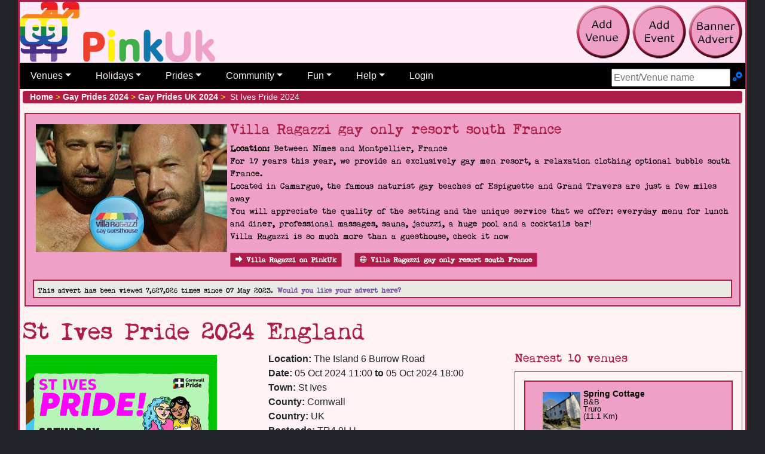

--- FILE ---
content_type: text/html; charset=utf-8
request_url: https://pinkuk.com/events/europe/uk/cornwall/st-ives/st-ives-pride-2024
body_size: 16399
content:

<!DOCTYPE html>
<html lang="en-gb">
<head>
    <meta charset="utf-8">
    <meta name="viewport" content="width=device-width, initial-scale=1">
    <link href="/includes/css/pinkuk.min.css" rel="stylesheet" media="all">
    
    <link rel="shortcut icon" href="/favicon.ico">
    
    <link rel="apple-touch-icon" href="/apple-touch-icon-57x57-precomposed.png">
    <link rel="apple-touch-icon" sizes="72x72" href="/apple-touch-icon-72x72-precomposed.png">
    <link rel="apple-touch-icon" sizes="114x114" href="/apple-touch-icon-114x114-precomposed.png">
    <script src="//code.jquery.com/jquery-3.6.0.min.js"></script>
    <title>St Ives Pride 2024 (England)</title>

    <meta name="twitter:card" content="summary" />
    <meta name="twitter:site" content="@PinkUklistings" />
    <meta name="twitter:creator" content="@PinkUklistings" />
    <meta property="og:url" content="https://pinkuk.com/events/europe/uk/cornwall/st-ives/st-ives-pride-2024">
    <meta property="og:title" content="St Ives Pride 2024 England">
    <meta property="og:description" content="St Ives Pride 2024 St Ives Pride takes place on Saturday the 5th October 2024.  Our one-day pride events across Cornwall [...]">
    <meta property="og:image" content="https://pinkuk.com/images/events/uk-st-ives-pride-2024.jpg">
    <link rel="canonical" href="https://pinkuk.com/events/europe/uk/cornwall/st-ives/st-ives-pride-2024">
    <meta name="description" content="St Ives Pride 2024 St Ives Pride takes place on Saturday the 5th October 2024.  Our one-day pride events across Cornwall [...]">
</head>
<body>
<div id="container_all">
    <div id="topBar">
        <a href="/"><img src="/img/pinkuk_rainbow.png" alt="PinkUk home page" style="margin-bottom:3px;" class="float-left"></a>
        <div class="float-right nonprintable d-none d-lg-block" style="padding:5px">
            
            <a href="/contact/add-listing/"><img class="tool-tip" src="/img/add-venue.png" title="add venue to PinkUk" alt="add gay venue to PinkUk"></a>
            <a href="/contact/add-event/"><img class="tool-tip" src="/img/add-event.png" title="add pride or gay event to PinkUk" alt="add gay pride/event to PinkUk"></a>
            <a href="/contact/banner-advert/"><img class="tool-tip" src="/img/add-banner.png" title="create and publish a banner advert" alt="create and publish a banner advert"></a>
        </div>
        <div class="clearfix">&nbsp;</div>
        <nav class="navbar navbar-expand-lg navbar-dark d-print-none"><button class="navbar-toggler" type="button" data-toggle="collapse" title="Main nav" data-target="#main_nav"><span class="navbar-toggler-icon"></span></button><form id="menuSearch-mobileFrom" action="/search/" class="navbar-form d-block d-lg-none" method="post"><label class="sr-only" for="tb_mobileSearch">Search site</label><input type="text" id="tb_mobileSearch" name="tb_mobileSearch" class="ui-autocomplete-input" autocomplete="off" placeholder="Event/Venue name" /></form><div class="collapse navbar-collapse navbar-nav" id="main_nav"><ul class="navbar-nav"><li class="nav-item dropdown"><a class="nav-link dropdown-toggle" href="#" data-toggle="dropdown">Venues</a><ul class="dropdown-menu"><li><a class="dropdown-item" href="#">By location &raquo;</a><ul class="submenu dropdown-menu"><li><a class="dropdown-item" href="/countries/europe/uk">UK</a></li><li class="dropdown-divider"></li><li><a class="dropdown-item" href="#">Africa &raquo;</a><ul class="submenu dropdown-menu"><li><a class="dropdown-item" href="/countries/africa/cabo-verde">Cabo Verde</a><li><li><a class="dropdown-item" href="/countries/africa/seychelles">Seychelles</a><li><li><a class="dropdown-item" href="/countries/africa/south-africa">South Africa</a><li><li><a class="dropdown-item" href="/countries/africa/uganda">Uganda</a><li></ul></li><li><a class="dropdown-item" href="#">Asia &raquo;</a><ul class="submenu dropdown-menu"><li><a class="dropdown-item" href="/countries/asia/cambodia">Cambodia</a><li><li><a class="dropdown-item" href="/countries/asia/hong-kong">Hong Kong</a><li><li><a class="dropdown-item" href="/countries/asia/india">India</a><li><li><a class="dropdown-item" href="/countries/asia/indonesia">Indonesia</a><li><li><a class="dropdown-item" href="/countries/asia/israel">Israel</a><li><li><a class="dropdown-item" href="/countries/asia/japan">Japan</a><li><li><a class="dropdown-item" href="/countries/asia/malaysia">Malaysia</a><li><li><a class="dropdown-item" href="/countries/asia/nepal">Nepal</a><li><li><a class="dropdown-item" href="/countries/asia/philippines">Philippines</a><li><li><a class="dropdown-item" href="/countries/asia/singapore">Singapore</a><li><li><a class="dropdown-item" href="/countries/asia/south-korea">South Korea</a><li><li><a class="dropdown-item" href="/countries/asia/sri-lanka">Sri Lanka</a><li><li><a class="dropdown-item" href="/countries/asia/taiwan">Taiwan</a><li><li><a class="dropdown-item" href="/countries/asia/thailand">Thailand</a><li><li><a class="dropdown-item" href="/countries/asia/turkey">Turkey</a><li><li><a class="dropdown-item" href="/countries/asia/vietnam">Vietnam</a><li></ul></li><li><a class="dropdown-item" href="#">Australia &raquo;</a><ul class="submenu dropdown-menu"><li><a class="dropdown-item" href="/countries/australia/australia">Australia</a><li><li><a class="dropdown-item" href="/countries/australia/guam">Guam</a><li><li><a class="dropdown-item" href="/countries/australia/new-zealand">New Zealand</a><li></ul></li><li><a class="dropdown-item" href="#">Europe &raquo;</a><ul class="submenu dropdown-menu"><li><a class="dropdown-item" href="/countries/europe/uk">UK</a><li><li class="dropdown-divider"></li><li><a class="dropdown-item" href="/countries/europe/austria">Austria</a><li><li><a class="dropdown-item" href="/countries/europe/belgium">Belgium</a><li><li><a class="dropdown-item" href="/countries/europe/croatia">Croatia</a><li><li><a class="dropdown-item" href="/countries/europe/cyprus">Cyprus</a><li><li><a class="dropdown-item" href="/countries/europe/czech-republic">Czech Republic</a><li><li><a class="dropdown-item" href="/countries/europe/denmark">Denmark</a><li><li><a class="dropdown-item" href="/countries/europe/estonia">Estonia</a><li><li><a class="dropdown-item" href="/countries/europe/finland">Finland</a><li><li><a class="dropdown-item" href="/countries/europe/france">France</a><li><li><a class="dropdown-item" href="/countries/europe/germany">Germany</a><li><li><a class="dropdown-item" href="/countries/europe/gibraltar">Gibraltar</a><li><li><a class="dropdown-item" href="/countries/europe/greece">Greece</a><li><li><a class="dropdown-item" href="/countries/europe/hungary">Hungary</a><li><li><a class="dropdown-item" href="/countries/europe/iceland">Iceland</a><li><li><a class="dropdown-item" href="/countries/europe/ireland">Ireland</a><li><li><a class="dropdown-item" href="/countries/europe/italy">Italy</a><li><li><a class="dropdown-item" href="/countries/europe/latvia">Latvia</a><li><li><a class="dropdown-item" href="/countries/europe/lithuania">Lithuania</a><li><li><a class="dropdown-item" href="/countries/europe/luxembourg">Luxembourg</a><li><li><a class="dropdown-item" href="/countries/europe/malta">Malta</a><li><li><a class="dropdown-item" href="/countries/europe/netherlands">Netherlands</a><li><li><a class="dropdown-item" href="/countries/europe/norway">Norway</a><li><li><a class="dropdown-item" href="/countries/europe/poland">Poland</a><li><li><a class="dropdown-item" href="/countries/europe/portugal">Portugal</a><li><li><a class="dropdown-item" href="/countries/europe/romania">Romania</a><li><li><a class="dropdown-item" href="/countries/europe/russia">Russia</a><li><li><a class="dropdown-item" href="/countries/europe/serbia">Serbia</a><li><li><a class="dropdown-item" href="/countries/europe/slovakia">Slovakia</a><li><li><a class="dropdown-item" href="/countries/europe/slovenia">Slovenia</a><li><li><a class="dropdown-item" href="/countries/europe/spain">Spain</a><li><li><a class="dropdown-item" href="/countries/europe/sweden">Sweden</a><li><li><a class="dropdown-item" href="/countries/europe/switzerland">Switzerland</a><li><li><a class="dropdown-item" href="/countries/europe/uk">UK</a><li><li><a class="dropdown-item" href="/countries/europe/ukraine">Ukraine</a><li></ul></li><li><a class="dropdown-item" href="#">North America &raquo;</a><ul class="submenu dropdown-menu"><li><a class="dropdown-item" href="/countries/north-america/bahamas">Bahamas</a><li><li><a class="dropdown-item" href="/countries/north-america/bermuda">Bermuda</a><li><li><a class="dropdown-item" href="/countries/north-america/canada">Canada</a><li><li><a class="dropdown-item" href="/countries/north-america/costa-rica">Costa Rica</a><li><li><a class="dropdown-item" href="/countries/north-america/curacao">Curacao</a><li><li><a class="dropdown-item" href="/countries/north-america/dominican-republic">Dominican Republic</a><li><li><a class="dropdown-item" href="/countries/north-america/guatemala">Guatemala</a><li><li><a class="dropdown-item" href="/countries/north-america/mexico">Mexico</a><li><li><a class="dropdown-item" href="/countries/north-america/usa">USA</a><li></ul></li><li><a class="dropdown-item" href="#">South America &raquo;</a><ul class="submenu dropdown-menu"><li><a class="dropdown-item" href="/countries/south-america/argentina">Argentina</a><li><li><a class="dropdown-item" href="/countries/south-america/brazil">Brazil</a><li><li><a class="dropdown-item" href="/countries/south-america/chile">Chile</a><li><li><a class="dropdown-item" href="/countries/south-america/colombia">Colombia</a><li><li><a class="dropdown-item" href="/countries/south-america/cuba">Cuba</a><li><li><a class="dropdown-item" href="/countries/south-america/ecuador">Ecuador</a><li><li><a class="dropdown-item" href="/countries/south-america/panama">Panama</a><li><li><a class="dropdown-item" href="/countries/south-america/peru">Peru</a><li><li><a class="dropdown-item" href="/countries/south-america/puerto-rico">Puerto Rico</a><li><li><a class="dropdown-item" href="/countries/south-america/uruguay">Uruguay</a><li></ul></li></ul></li><li><a class="dropdown-item" href="#">By category &raquo;</a><ul class="submenu dropdown-menu"><li><a class="dropdown-item" href="/pubs/europe/uk">Bars</a></li><li><a class="dropdown-item" href="#">Fun &raquo;</a><ul class="submenu dropdown-menu"><li><a class="dropdown-item" href="/cruising/europe/uk">Cruising</a></li><li><a class="dropdown-item" href="/escorts/europe/uk">Escorts</a></li><li><a class="dropdown-item" href="/massages/europe/uk">Massages</a></li><li><a class="dropdown-item" href="/saunas/europe/uk">Saunas</a></li></ul></li><li><a class="dropdown-item" href="#">Going away &raquo;</a><ul class="submenu dropdown-menu"><li><a class="dropdown-item" href="/attractions/europe/uk">Attractions</a></li><li><a class="dropdown-item" href="/beaches/europe/uk">Beaches</a></li><li><a class="dropdown-item" href="/guest-houses/europe/uk">Guest houses</a></li><li><a class="dropdown-item" href="/hostels/europe/uk">Hostels</a></li><li><a class="dropdown-item" href="/hotels/europe/uk">Hotels</a></li><li><a class="dropdown-item" href="/resorts/europe/uk">Resorts</a></li><li><a class="dropdown-item" href="/restaurants/europe/uk">Restaurants</a></li><li><a class="dropdown-item" href="/self-catering/europe/uk">Self-catering</a></li></ul></li><li><a class="dropdown-item" href="/networks-advice/europe/uk">Networks & advice</a></li><li><a class="dropdown-item" href="/clubs/europe/uk">Nightclubs</a></li><li><a class="dropdown-item" href="#">Other businesses &raquo;</a><ul class="submenu dropdown-menu"><li><a class="dropdown-item" href="/businesses/europe/uk">Businesses general</a><li><a class="dropdown-item" href="/escorts/europe/uk">Escorts</a></li><li><a class="dropdown-item" href="/massages/europe/uk">Massages</a></li><li><a class="dropdown-item" href="/restaurants/europe/uk">Restaurants</a></li><li><a class="dropdown-item" href="/shops/europe/uk">Shops</a></li></ul></li><li><a class="dropdown-item" href="/restaurants/europe/uk">Restaurants</a></li></ul></li><li class="dropdown-divider"></li><li><a class="dropdown-item" href="/search/">Search</a></li><li class="dropdown-divider"></li><li><a class="dropdown-item" href="/contact/add-listing/">Add your venue</a></li></ul> <li class="nav-item dropdown"> <a class="nav-link dropdown-toggle" href="#" data-toggle="dropdown">Holidays</a><ul class="dropdown-menu"><li><a class="dropdown-item" href="/attractions/europe/uk">Attractions</a></li><li><a class="dropdown-item" href="/beaches/europe/uk">Beaches</a></li><li><a class="dropdown-item" href="/guest-houses/europe/uk">Guest houses</a></li><li><a class="dropdown-item" href="/hostels/europe/uk">Hostels</a></li><li><a class="dropdown-item" href="/hotels/europe/uk">Hotels</a></li><li><a class="dropdown-item" href="/resorts/europe/uk">Resorts</a></li><li><a class="dropdown-item" href="/restaurants/europe/uk">Restaurants</a></li><li><a class="dropdown-item" href="/self-catering/europe/uk">Self-catering</a></li><li class="dropdown-divider"></li><li><a class="dropdown-item" href="/search/?c=h">Search venues</a></li><li class="dropdown-divider"></li><li><a class="dropdown-item" href="/contact/add-listing/">Add your venue</a></li></ul></li><li class="nav-item dropdown"><a class="nav-link dropdown-toggle" href="#" data-toggle="dropdown">Prides</a><ul class="dropdown-menu"><li><a class="dropdown-item" href="/events/gay-pride-2026/europe/uk">Prides by country</a></li><li><a class="dropdown-item" href="/events/future-prides.aspx">Future Prides</a></li><li><a class="dropdown-item" href="/stayingin/gay-flags/">Pride Flags</a></li><li class="dropdown-divider"></li><li><a class="dropdown-item" href="/search/">Search prides</a></li><li class="dropdown-divider"></li><li><a class="dropdown-item" href="/contact/add-event/">Add your event</a></li></ul></li><li class="nav-item dropdown"><a class="nav-link dropdown-toggle" href="#" data-toggle="dropdown">Community</a><ul class="dropdown-menu"><li><a class="dropdown-item" href="/news/">Newsletters</a></li><li><a class="dropdown-item" href="/news/features/">Features & views</a></li><li><a class="dropdown-item" href="/networks-advice/europe/uk">Networks & advice</a></li><li><a class="dropdown-item" href="#">Specialist groups &raquo;</a><ul class="submenu dropdown-menu"><li><a class="dropdown-item" href="/stayingin/bears/">Bears</a></li><li><a class="dropdown-item" href="/stayingin/lesbian/">Lesbians</a></li><li><a class="dropdown-item" href="/stayingin/trans/">Trans</a></li></ul></li><li><a class="dropdown-item" href="#">Handy LGBTQ+ facts &raquo;</a><ul class="submenu dropdown-menu"><li><a class="dropdown-item" href="/stayingin/countries-illegal-to-be-gay/">Country rights</a></li><li><a class="dropdown-item" href="/stayingin/hanky-codes/">Hanky codes</a></li><li><a class="dropdown-item" href="/stayingin/gay-flags/">LGBTQ flags</a></li><li><a class="dropdown-item" href="/stayingin/slang/">Slang dictionary</a></li><li><a class="dropdown-item" href="/stayingin/gay-history/">UK gay & lesbian history</a></li></ul><li><a class="dropdown-item" href="#">Shopping &raquo;</a><ul class="submenu dropdown-menu"><li><a class="dropdown-item" href="/shop/">Shopping</a></li><li><a class="dropdown-item" href="/shop/product-of-the-month/">Product of Month</a></li><li class="dropdown-divider"></li><li><a class="dropdown-item" href="https://affiliates.esmale.com/idevaffiliate.php?id=324" target="_blank">Adult toys & kink</a></li><li><a class="dropdown-item" href="https://affiliates.esmale.com/idevaffiliate.php?id=324_12_1_184" target="_blank">Shop poppers</a></li></ul></li><li><a class="dropdown-item" href="/stayingin/links/">Community links</a></li></ul><li class="nav-item dropdown"><a class="nav-link dropdown-toggle" data-toggle="dropdown" href="#">Fun</a><ul class="dropdown-menu"><li><a class="dropdown-item" href="/cruising/europe/uk">Cruising</a></li><li><a class="dropdown-item" href="/escorts/europe/uk">Escorts</a></li><li><a class="dropdown-item" href="/massages/europe/uk">Massages</a></li><li><a class="dropdown-item" href="/saunas/europe/uk">Saunas</a></li><li class="dropdown-divider"></li><li><a class="dropdown-item" href="/stayingin/films/">Films</a></li></ul></li><li class="nav-item dropdown"><a class="nav-link dropdown-toggle" data-toggle="dropdown" href="#">Help</a><ul class="dropdown-menu"><li><a class="dropdown-item" href="/contact/banner-advert/">Add banner advert</a></li><li><a class="dropdown-item" href="/contact/add-event/">Add event</a></li><li><a class="dropdown-item" href="/contact/add-listing/">Add venue</a></li><li><a class="dropdown-item" href="/contact/advertise/">Advertise</a></li><li><a class="dropdown-item" href="/help/terms/">Terms and Conditions</a></li><li class="dropdown-divider"></li><li><a class="dropdown-item" href="/contact/">Contact us</a></li><li><a class="dropdown-item" href="/help/donation/">Donate</a></li><li><a class="dropdown-item" href="/help/">Help</a></li><li><a class="dropdown-item" href="/contact/testimonials/">Testimonials</a></li></ul></li><li class="nav-item"><a class="nav-link" href="#modalLogin" data-toggle="modal">Login</a></li><li class="nav-item"><form id="menuSearch-desktopFrom" action="/search/" class="form-inline navbar-form d-none d-lg-block dropdown-menu-right" style="position:absolute;padding-right:5px;padding-top:10px;" method="post"><label class="sr-only" for="tb_desktopSearch">Search Site</label><input type="text" id="tb_desktopSearch" name="tb_desktopSearch" class="ui-autocomplete-input" autocomplete="off" placeholder="Event/Venue name" />&nbsp;<a href="/search/" title="Advance search"><span class="icon icon-cogs"> </span></a></form></li></ul></div></nav>
    </div>
    <div id="mainBody" class="">
        
            <div itemscope itemtype="http://schema.org/WebPage">
        
        <div class="breadcrumb">
            <a href="/"><strong>Home</strong></a>&nbsp;<span style="color:#fff200;">></span>&nbsp;<a href="/events/gay-pride-2024"><strong>Gay Prides 2024</strong></a>&nbsp;<span style="color:#fff200;">></span>&nbsp;
<a href="/events/gay-pride-2024/europe/uk"><strong>Gay Prides UK 2024</strong></a>&nbsp;<span style="color:#fff200;">></span>&nbsp;
St Ives Pride 2024

        </div> 
        
            <div class="row venue-paid" data-nosnippe data-cat="venue-paid" data-id="116" aria-hidden="true"><div class="event-details" tabindex="-1"><a target="_blank" href="https://www.villaragazzi.com/en/?utm_source=pinkuk" class="linkclick"><img class="float-left newsImage" width="320" height="214" src="/events/img/villaragazzigayonlyresortsouthfrance_betweenn-mesandmontpellier.jpg.jpeg" alt="Villa Ragazzi gay only resort south France"/></a><div class="h4">Villa Ragazzi gay only resort south France</div><strong>Location:</strong> Between Nîmes and Montpellier, France<br /><p>For 17 years this year, we provide an exclusively gay men resort, a relaxation clothing optional bubble south France. <br />Located in Camargue, the famous naturist gay beaches of Espiguette and Grand Travers are just a few miles away<br />You will appreciate the quality of the setting and  the unique service that we offer: everyday menu for lunch and diner, professional massages, sauna, jacuzzi, a huge pool and a cocktails bar! <br />Villa Ragazzi is so much more than a guesthouse, check it now</p><a class="btn btn-primary btn-xs" href="/countries/europe/france/occitanie/uchaud/villa-ragazzi"><span class="icon-arrow-right"> </span>Villa Ragazzi on PinkUk</a>&nbsp;&nbsp;&nbsp;<div class="clearfix d-block d-sm-none">&nbsp;</div><a class="btn btn-primary btn-xs linkclick" title="go to their website" href="https://www.villaragazzi.com/en/?utm_source=pinkuk" target="_blank"><span class="icon-globe"> </span>Villa Ragazzi gay only resort south France</a><div class="d-none d-sm-block"><div class="clearfix">&nbsp;</div><div class="advewrtiseWithUs highlight_box"><strong><small>This advert has been viewed 7,627,026 times since 07 May 2023.</small> <a href="/contact/banner-advert/">Would you like your advert here?</a></strong></div></div></div></div>
                <h1>St Ives Pride 2024 England</h1>
            
        


    <div class="row">
        <div class="col-12 col-md-5 col-lg-4">
            <img width="320" height="214" src="/images/events/uk-st-ives-pride-2024.jpg" alt="St Ives Pride 2024" />
        </div>
        <div class="col-12 col-md-5 col-lg-4" data-id="19760" data-cat="event">
            
            <strong>Location:</strong> The Island 6 Burrow Road
            <br /><strong>Date:</strong> 05 Oct 2024 11:00 <strong>to</strong> 05 Oct 2024 18:00<br /><strong>Town:</strong> St Ives<br /><strong>County:</strong> Cornwall<br /><strong>Country:</strong> UK<br />
                <strong>Postcode:</strong> TR4 9LH
                <br /><strong>Views:</strong> 2,302
            <br /><strong>Reviews:</strong> <span>0</span>&nbsp;<img class="vbtm" src="/img/icons/star0.png" alt="0 Star Rating: Recommended" />
            <p><strong>Updated:</strong> 27 Jul 2024</p>
            <a class="btn btn-primary btn-xs weblinkclick" title="go to their website" href="https://cornwallpride.org/celebrate-pride/st-ives-pride?utm_source=pinkuk" target="_blank"><span class="icon-globe"> </span>St Ives Pride 2024&#39;s website</a>
            <div class="clear">&nbsp;</div>
        </div>
        <div class="col-6 col-md-6 col-lg-4 nonprintable d-none d-sm-block">
            <h2 class="h5">Nearest 10 venues</h2>
<div class="tab-content venues-nearest data-nosnippet">
<div class="venues-nearest-venue venue-paid">
<a href="/countries/europe/uk/cornwall/truro/spring-cottage">Spring Cottage
<img class="float-left" src="/venues/images/cornwallspringcottage_d.jpg" title="spring cottage truro" alt="pic of spring cottage truro" /></a>
<p class="small">B&amp;B
<br />Truro
<br />(11.1 Km)
</p>
<div class="clear">&nbsp;</div>
<div class="clear">&nbsp;</div>
</div>
<div class="venues-nearest-venue">
<a href="/countries/europe/uk/cornwall/st-austell/ivy-house-cornwall-b-b">Ivy House [...]
<img class="float-left" src="/venues/images/cornwallivyhousecornwallbb_d.jpeg" title="ivy house cornwall b&amp;b st austell" alt="pic of ivy house cornwall b&amp;b st austell" /></a>
<p class="small">B&amp;B
<br />St Austell
<br />(23.2 Km)
</p>
<div class="clear">&nbsp;</div>
<div class="clear">&nbsp;</div>
</div>
<div class="venues-nearest-venue">
<a href="/countries/europe/uk/cornwall/st-agnes/planted-self-contained-studio">Planted self [...]
<img class="float-left" src="/venues/images/cornwallplantedselfcontainedstudio_d.jpg" title="planted self contained studio st agnes" alt="pic of planted self contained studio st agnes" /></a>
<p class="small">hotel
<br />St Agnes
<br />(6.3 Km)
</p>
<div class="clear">&nbsp;</div>
<div class="clear">&nbsp;</div>
</div>
<div class="venues-nearest-venue">
<a href="/countries/europe/uk/cornwall/porthtowen/the-unicorn">The Unicorn
<img class="float-left" src="/venues/images/cornwalltheunicorn_d.jpg" title="the unicorn porthtowen" alt="pic of the unicorn porthtowen" /></a>
<p class="small">Bar eat
<br />Porthtowen
<br />(9.8 Km)
</p>
<div class="clear">&nbsp;</div>
<div class="clear">&nbsp;</div>
</div>
<div class="venues-nearest-venue">
<a href="/countries/europe/uk/cornwall/newquay/longbeach-hotel">Longbeach Hotel
<img class="float-left" src="/venues/images/cornwalllongbeachhotel_d.jpg" title="longbeach hotel newquay" alt="pic of longbeach hotel newquay" /></a>
<p class="small">B&amp;B
<br />Newquay
<br />(10.3 Km)
</p>
<div class="clear">&nbsp;</div>
<div class="clear">&nbsp;</div>
</div>
<div class="venues-nearest-venue">
<a href="/countries/europe/uk/cornwall/newquay/st-bernards">St Bernards
<img class="float-left" src="/venues/images/cornwallstbernards_d.jpg" title="st bernards newquay" alt="pic of st bernards newquay" /></a>
<p class="small">B&amp;B
<br />Newquay
<br />(10.5 Km)
</p>
<div class="clear">&nbsp;</div>
<div class="clear">&nbsp;</div>
</div>
<div class="venues-nearest-venue">
<a href="/countries/europe/uk/cornwall/truro/the-home-barn-at-cornish-barn">The Home Barn at [...]
<img class="float-left" src="/venues/images/cornwallthehomebarnatcornishbarn_d.jpg" title="the home barn at cornish barn truro" alt="pic of the home barn at cornish barn truro" /></a>
<p class="small">Self Catering
<br />Truro
<br />(11.0 Km)
</p>
<div class="clear">&nbsp;</div>
<div class="clear">&nbsp;</div>
</div>
<div class="venues-nearest-venue">
<a href="/countries/europe/uk/cornwall/newquay/the-three-tees-hotel">The Three Tees [...]
<img class="float-left" src="/venues/images/cornwallthethreeteeshotel_d.jpg" title="the three tees hotel newquay" alt="pic of the three tees hotel newquay" /></a>
<p class="small">hotel
<br />Newquay
<br />(11.4 Km)
</p>
<div class="clear">&nbsp;</div>
<div class="clear">&nbsp;</div>
</div>
<div class="venues-nearest-venue">
<a href="/countries/europe/uk/cornwall/newquay/pensalda-guest-house">Pensalda Guest [...]
<img class="float-left" src="/venues/images/cornwallpensaldaguesthouse_d.jpg" title="pensalda guest house newquay" alt="pic of pensalda guest house newquay" /></a>
<p class="small">B&amp;B
<br />Newquay
<br />(11.4 Km)
</p>
<div class="clear">&nbsp;</div>
<div class="clear">&nbsp;</div>
</div>
<div class="venues-nearest-venue">
<a href="/countries/europe/uk/cornwall/redruth/guys-male-massage">Guys Male Massage
<img class="float-left" src="/venues/images/cornwallguysmalemassage_d.jpeg" title="guys male massage redruth" alt="pic of guys male massage redruth" /></a>
<p class="small">Massage
<br />Redruth
<br />(12.5 Km)
</p>
<div class="clear">&nbsp;</div>
<div class="clear">&nbsp;</div>
</div>
<div class="venues-nearest-venue">
<a href="/countries/europe/uk/cornwall/newquay/newquay-valley-holidays">Newquay Valley [...]
<img class="float-left" src="/venues/images/cornwallnewquayvalleyholidays_d.jpg" title="newquay valley holidays newquay" alt="pic of newquay valley holidays newquay" /></a>
<p class="small">Self Catering
<br />Newquay
<br />(13.2 Km)
</p>
<div class="clear">&nbsp;</div>
<div class="clear">&nbsp;</div>
</div>
<div class="venues-nearest-venue">
<a href="/countries/europe/uk/cornwall/redruth/body-to-body-male-massage">Body to Body Male [...]
<img class="float-left" src="/venues/images/cornwallbodytobodymalemassage_d.jpeg" title="body to body male massage redruth" alt="pic of body to body male massage redruth" /></a>
<p class="small">Massage
<br />Redruth
<br />(14.6 Km)
</p>
<div class="clear">&nbsp;</div>
<div class="clear">&nbsp;</div>
</div>
<div class="venues-nearest-venue">
<a href="/countries/europe/uk/cornwall/redruth/gay-venue-cornwall">Gay Venue [...]
<img class="float-left" src="/venues/images/cornwallgayvenuecornwall_d.jpeg" title="gay venue cornwall redruth" alt="pic of gay venue cornwall redruth" /></a>
<p class="small">sauna
<br />Redruth
<br />(14.6 Km)
</p>
<div class="clear">&nbsp;</div>
<div class="clear">&nbsp;</div>
</div>
<div class="venues-nearest-venue">
<a href="/countries/europe/uk/cornwall/mawgan-porth/the-scarlet-hotel">The Scarlet Hotel
<img class="float-left" src="/venues/images/cornwallthescarlethotel_d.jpg" title="the scarlet hotel mawgan porth" alt="pic of the scarlet hotel mawgan porth" /></a>
<p class="small">hotel eat
<br />Mawgan Porth
<br />(17.3 Km)
</p>
<div class="clear">&nbsp;</div>
<div class="clear">&nbsp;</div>
</div>
<div class="venues-nearest-venue">
<a href="/countries/europe/uk/cornwall/porthscatho/the-rosevine">The Rosevine
<img class="float-left" src="/venues/images/cornwalltherosevine_d.jpg" title="the rosevine porthscatho" alt="pic of the rosevine porthscatho" /></a>
<p class="small">hotel
<br />Porthscatho
<br />(18.1 Km)
</p>
<div class="clear">&nbsp;</div>
<div class="clear">&nbsp;</div>
</div>
<div class="venues-nearest-venue">
<a href="/countries/europe/uk/cornwall/falmouth/the-greenbank-hotel">The Greenbank [...]
<img class="float-left" src="/venues/images/cornwallthegreenbankhotel_d.jpg" title="the greenbank hotel falmouth" alt="pic of the greenbank hotel falmouth" /></a>
<p class="small">hotel
<br />Falmouth
<br />(18.2 Km)
</p>
<div class="clear">&nbsp;</div>
<div class="clear">&nbsp;</div>
</div>
<div class="venues-nearest-venue">
<a href="/countries/europe/uk/cornwall/st-austell/lower-barns-guest-house">Lower Barns Guest [...]
<img class="float-left" src="/venues/images/cornwalllowerbarnsguesthouse_d.jpg" title="lower barns guest house st austell" alt="pic of lower barns guest house st austell" /></a>
<p class="small">B&amp;B
<br />St Austell
<br />(19.7 Km)
</p>
<div class="clear">&nbsp;</div>
<div class="clear">&nbsp;</div>
</div>
<div class="venues-nearest-venue">
<a href="/countries/europe/uk/cornwall/mevagissey/lower-barns">Lower Barns
<img class="float-left" src="/venues/images/cornwalllowerbarns_d.jpg" title="lower barns mevagissey" alt="pic of lower barns mevagissey" /></a>
<p class="small">B&amp;B
<br />Mevagissey
<br />(20.1 Km)
</p>
<div class="clear">&nbsp;</div>
<div class="clear">&nbsp;</div>
</div>
<div class="venues-nearest-venue">
<a href="/countries/europe/uk/cornwall/st-austell/menagwins-court-holiday-cottages">Menagwins Court [...]
<img class="float-left" src="/venues/images/cornwallmenagwinscourtholidaycottages_d.jpg" title="menagwins court holiday cottages st austell" alt="pic of menagwins court holiday cottages st austell" /></a>
<p class="small">B&amp;B Self Catering
<br />St Austell
<br />(23.8 Km)
</p>
<div class="clear">&nbsp;</div>
<div class="clear">&nbsp;</div>
</div>
<div class="venues-nearest-venue">
<a href="/countries/europe/uk/cornwall/st-austell/eden-s-rest-bed-breakfast">Eden&#39;s Rest &amp; Bed [...]
<img class="float-left" src="/venues/images/cornwalledensrestbedbreakfast_d.jpg" title="eden&#39;s rest &amp; bed &amp; breakfast st austell" alt="pic of eden&#39;s rest &amp; bed &amp; breakfast st austell" /></a>
<p class="small">B&amp;B
<br />St Austell
<br />(24.3 Km)
</p>
<div class="clear">&nbsp;</div>
<div class="clear">&nbsp;</div>
</div>
</div>

        </div>
    </div>
    <a class="btn btn-primary btn-xs" href="/countries/europe/uk/cornwall#townList"><span class="icon-arrow-right"> </span>LGBTQ+ scene in Cornwall</a><br /><strong>Prides future and past.</strong><br />
<a class="btn btn-primary btn-xs" href="/events/europe/uk/cornwall/st-ives/st-ives-pride-2026"><span class="icon-arrow-right"> </span>2026</a> | <a class="btn btn-primary btn-xs" href="/events/europe/uk/cornwall/st-ives/st-ives-pride-2023"><span class="icon-arrow-right"> </span>2023</a> | <a class="btn btn-primary btn-xs" href="/events/europe/uk/cornwall/st-ives/st-ives-pride-2022"><span class="icon-arrow-right"> </span>2022</a>
    <hr />
    <div class="row">
        <div class="col-md-8">
            <nav>
                <div class="nav nav-tabs nav-fill" id="nav-tab" role="tablist">
                    <a class="nav-item nav-link active" id="nav-info-tab" data-toggle="tab" href="#nav-info" role="tab" aria-controls="nav-info" aria-selected="true">Info</a>
                    
                        <a class="nav-item nav-link" id="nav-contact-tab" data-toggle="tab" href="#nav-contact" role="tab" aria-controls="nav-contact" aria-selected="false">Contact</a>
                    
                    <a class="nav-item nav-link" id="nav-reviews-tab" data-toggle="tab" href="#nav-reviews" role="tab" aria-controls="nav-reviews" aria-selected="false">Reviews</a>
                    <a class="nav-item nav-link" id="nav-reviewAdd-tab" data-toggle="tab" href="#nav-reviewAdd" role="tab" aria-controls="nav-reviewAdd" aria-selected="false">Add review</a>
                </div>
            </nav>
            <div class="tab-content" id="nav-tabContent">
                <div class="tab-pane fade show active" id="nav-info" role="tabpanel" aria-labelledby="nav-info-tab">
                    <h3>Info</h3>
                    St Ives Pride takes place on Saturday the 5th October 2024.<br /><br />Our one-day pride events across Cornwall celebrates equality and diversity across our entire LGBTQ+ and marginalised communities, shining a beacon in Cornwall and the South West and shouting out; You have the right to Love who You want to Love and Be who You want to be without hate or any discrimination.<br /><br />Theme<br />No theme<br /><br />Parade<br />At 12 noon on the 05 October 2024, Pride will march through the town centre of St Ives with the world’s largest Pride flag. The march will begin at Wharf Road by Willy's and finish at The Guildhall. Please gather at the start from 11:45am onwards. Cornwall Pride Volunteer Marshals will line the march route along the front, up Lifeboat Hill and along High Street. The march will take approximately 30 minutes.<br /><br />Festival<br />Join us at Island Centre any time from 12:30 as the Pride march finishes and the Pride celebration begins. St Ives’s Pride celebration features a performance stage with live entertainment all afternoon and into the evening. There will be live singers, comedians, dancers and more. We have sourced a range of LGBTQ+ supportive acts from across Cornwall and beyond to help us make St Ives Pride special. You’ll see drag queens and drag kings, fabulous cabaret singers and live musicians too.<br /><br />After party<br />to follow
                </div>
                <div class="tab-pane fade" id="nav-contact" role="tabpanel" aria-labelledby="nav-contact-tab">
                    
                    <h4>Email St Ives Pride 2024</h4>
                    <div id="dv_contactForm">
    <p>If you are a gay or LGBTQ+ business are don't have a listing with us, why not <a href="/contact/advertise/">add your venue</a>. 
        Have a look at the 'Premium Service' which will bring you a lot more traffic.</p>
    <form id="form2" method="post">
        <p id="sp_formErr"></p> 
        
            <div class="row">
                <div class="col-md-6">
                    <label for="tb_myName">Name: *</label>
                    <input type="text" class="form-control" name="tb_myName" id="tb_myName" value="" />
                    <p id="lt_nameErr"></p>
                </div>
                <div class="col-md-6">
                    <label for="tb_myEmail">Email: *</label>
                    <input type="text" class="form-control" name="tb_myEmail" id="tb_myEmail" value="" />
                    <p id="lt_emailErr"></p>
                </div>
            </div>
        
            <div class="row">
                <div class="col-md-4">
                    <label for="tb_subject"><strong>Subject: *</strong></label>
                    <input type="text" class="form-control" name="tb_subject" id="tb_subject" value="" />
                    <p id="lt_subjectErr"></p>
                </div>
            </div>
            <div class="row">
                <div class="col-md-8">
                    <label for="tb_msg"><strong>Message: *</strong></label>
                    <br /><textarea class="form-control" name="tb_msg" id="tb_msg" rows="10"></textarea>
                    <p id="lt_msgErr"></p>
                </div>
            </div>
            <div class="row">
                <div class="col-md-6">
                   <input type="checkbox" id="cb_reciveNews" name="cb_reciveNews"  value="1"/>
<label for="cb_reciveNews">I would like to hear news from PinkUk</label>
  
                </div>
            </div>
            <br /><input type="button" onclick="sendContactEmail();" class="btn btn-primary" name="bn_submit" id="bn_submit" value="Send message" />
        <input name="hd_toContactId" type="hidden" id="hd_toContactId" /><input name="hd_venueId" type="hidden" id="hd_venueId" /><input name="hd_eventId" type="hidden" id="hd_eventId" value="19760" />
    </form>
</div>
<br />
<div id="dv_complete">
    <div class="highlight_box nonprintable"><span class="icon-info"> </span>Your Message has been sent</div> 
</div>
 
                </div>
                <div class="tab-pane fade" id="nav-reviews" role="tabpanel" aria-labelledby="nav-reviews-tab">
                    <div class="highlight_box nonprintable"><span class="icon-info"> </span>There are no reviews for this listing.<br />Why not be the first to add a review.</div>
                </div>
                <div class="tab-pane fade" id="nav-reviewAdd" role="tabpanel" aria-labelledby="nav-reviewAdd-tab" aria-hidden="true">
                        
    <p>You will need to <a href="#modalLogin" class="loginModal" data-toggle="modal">Login</a> to add a review</p>

                </div>
            </div>
            <div class="clear">&nbsp;</div>
        </div>
        <div class="col-md-4">
            
                <div class="map_container fullLineBot">
                    <div class="highlight_box nonprintable"><span class="icon-info"> </span>You will need to <a href="#modalLogin" class="loginModal" data-toggle="modal">Login</a> to view the map</div>
                </div>
            
            <div class="clear">&nbsp;</div>
            <h2 class="h5">Nearest Featured Venues</h2>
<div class="venue-paid">
<a href="/countries/europe/uk/cornwall/truro/spring-cottage">Spring Cottage<img class="float-left" src="/venues/images/cornwallspringcottage_d.jpg" title="spring cottage truro" alt="pic of spring cottage truro" /></a><p class="small">B&amp;B<br /><strong>Truro, Cornwall </strong><br />(11.1 Km)<br />Country cottage B&B in central Cornwall near Truro. Convenient for north and south coasts, Eden, Heligan and gardens of the southwest. Breakfasts our [...]</p></div>
<div class="venue-paid">
<a href="/countries/europe/uk/cornwall/cremyll/the-orangery-mount-edgcumbe">The orangery [...]<img class="float-left" src="/venues/images/cornwalltheorangerymountedgcumbe_d.jpg" title="the orangery mount edgcumbe cremyll" alt="pic of the orangery mount edgcumbe cremyll" /></a><p class="small">eat<br /><strong>Cremyll, Cornwall </strong><br />(67.1 Km)<br />Garden Cafe and Exclusive Wedding Venue set in the grounds of Mount Edgcumbe Country Park, Cornwall.

In the formal gardens of the lower park of [...]</p></div>

        </div>
     </div>
    
    <div id="fb-root"></div>
    <script src="/includes/js/event.min.js"></script>
    <script type='application/ld+json'>{"@context":"http://schema.org","@type": "BreadcrumbList","itemListElement":[{"@type":"ListItem","position":1,"name":"Gay Prides 2024","item":"https://pinkuk.com/events/gay-pride-2024"},{"@type":"ListItem","position":2,"name":"Gay Prides UK 2024","item":"https://pinkuk.com/events/gay-pride-2024/europe/uk"},{"@type":"ListItem","position":3,"name":"St Ives Pride 2024","item":"https://pinkuk.com"}]}</script>
<script type='application/ld+json'> {"@context":"http://schema.org","@type":"Event","name":"St Ives Pride 2024","url":"https://pinkuk.com/events/europe/uk/cornwall/st-ives/st-ives-pride-2024","image":"https://pinkuk.com/images/events/uk-st-ives-pride-2024.jpg","description":"St Ives Pride 2024 St Ives Pride takes place on Saturday the 5th October 2024.  Our one-day pride events across Cornwall celebrates equality and diversity acros","startDate":"2024-10-05T11:00","endDate":"2024-10-05T18:00","eventAttendanceMode":"https://schema.org/OfflineEventAttendanceMode","eventStatus":"https://schema.org/EventScheduled","performer":"null","offers":{"@type":"Offer","availability":"PreOrder","validFrom": "2024-10-05","url":"https://cornwallpride.org/celebrate-pride/st-ives-pride","price":"0", "priceCurrency":"GBP" },"location":{"@type":"Place","name":"The Island 6 Burrow Road","sameAs":"https://pinkuk.com/events/europe/uk/cornwall/st-ives/st-ives-pride-2024","address":{"@type":"PostalAddress","streetAddress":"The Island 6 Burrow Road", "addressLocality":"St Ives", "addressRegion":"Cornwall", "postalCode":"TR4 9LH", "addressCountry":"UK" }, "geo":{"@type":"GeoCoordinates","latitude":50.3224683,"longitude":-5.1180767 }},"organizer":{"@type":"Organization","name":"St Ives Pride 2024","url":"https://pinkuk.com/events/europe/uk/cornwall/st-ives/st-ives-pride-2024" }}</script>

</div>
    </div>
    <hr style="margin:0;"/>
    <div id="bottomBar">
    <span aria-hidden="true"><strong>Share this page</strong>: <a href="https://www.facebook.com/sharer/sharer.php?u=https://pinkuk.com/events/europe/uk/cornwall/st-ives/st-ives-pride-2024" target="_blank" rel="noopener"><img src="/img/icons/facebook_sm.png" alt="Share on Facebook"></a> | <a class="bluesky-share-button" target="_blank" href="https://bsky.app/intent/compose?text=%0Ahttps://pinkuk.com/events/europe/uk/cornwall/st-ives/st-ives-pride-2024"><img src="/img/icons/bluesky.png" alt="Share on Bluesky"></a></span>
    <div class="row nonprintable small">
        <div class="col-12">
            <a href="/contact/">Contact&nbsp;us</a>
            |&nbsp;<a href="/contact/advertise/">Advertise with us</a>
            |&nbsp;<a href="/contact/accessibility.aspx">Accessibility</a>
            |&nbsp;<a href="/contact/privacey.aspx">Privacy&nbsp;policy</a>
            |&nbsp;<a href="/contact/testimonials/">Testimonials</a>
            |&nbsp;<a href="/help/donation/">Donate</a>
            |&nbsp;&copy; 1999 - 2026
        </div>
        <div class="col-12">
            Our Social:
            &nbsp;|&nbsp;<a href="https://bsky.app/profile/pinkuk.com" target="_blank"><img src="/img/icons/bluesky.png" class="vbtm" title="PinkUk blusky social" alt="PinkUk bsky page" /></a>
            &nbsp;|&nbsp;<a href="https://www.facebook.com/groups/pinkuk/" target="_blank"><img src="/img/icons/facebook-group.jpg" class="vbtm" alt="PinkUk's FB group" /></a>
        </div>
       <!-- Global site tag (gtag.js) - Google Analytics -->
        <script async src="https://www.googletagmanager.com/gtag/js?id=G-RZVFZ5ENN9"></script>
       <script>
          window.dataLayer = window.dataLayer || [];
          function gtag(){dataLayer.push(arguments);}
          gtag('js',new Date());gtag('config', 'G-RZVFZ5ENN9');
        </script>
    </div>
    </div>
</div>

<div class="modal fade" id="modalLogin" tabindex="-1" aria-hidden="true">
    <div class="modal-dialog modal-sm">
        <div class="modal-content small">
            <div class="modal-header">
                <span class="modal-title" id="myModalLabel">Login</span>
                <button type="button" class="close" data-dismiss="modal"><span aria-hidden="true">&times;</span><span class="sr-only">Close</span></button>
            </div>
            <div class="modal-body">
                <form method="post">
                    <ul class="list-group list-group-horizontal modalNav">
                        <li class="list-group-item"><a href="#" onclick="signInForm('dv_login'); return false;">Login</a></li>
                        <li class="list-group-item"><a href="#" onclick="signInForm('dv_forgot'); return false;">Forgotten</a></li>
                        <li class="list-group-item"><a href="#" onclick="signInForm('dv_reg'); return false;">Register</a></li>
                    </ul>
                    <p id="dv_loginFormErr"></p>
                    <div id="dv_loginForm">
                        <label for="tb_usernameForm">Username:</label>
                        <input type="text" placeholder="Your username" name="tb_usernameForm" id="tb_usernameForm" maxlength="50" class="form-control"/>
                        <label for="tb_passwordForm">Password:</label>
                        <input type="password" placeholder="Your password" name="tb_passwordForm" id="tb_passwordForm" maxlength="25" class="form-control"/>
                        <div class="text-right"><input type="button" class="btn btn-primary" onclick="loginForm(); return false;" name="bn_loginForm" id="bn_loginForm" value="Login" /></div>
                    </div>
                    <div id="dv_forgotForm" style="display:none;">
                        <label for="tb_emailForm">Enter your username or email address</label>
                        <input type="email" name="tb_emailForm" placeholder="Your email" id="tb_emailForm" maxlength="50" class="form-control"/>
                        <div class="text-right"><input type="button" class="btn btn-primary" name="bn_forgotForm" id="bn_forgotForm" value="Get your password" /></div>
                    </div>
                    <div id="dv_regForm" style="display: none;">
                        <label for="tb_usernameNewForm">Username*</label>
                        <br /><input type="text" id="tb_usernameNewForm" maxlength="25" class="form-control"/>
                        <span class="help-block" id="tb_usernameNewFormErr"></span>
                        <p class="help-block">Alphanumeric characters only (0-9,a-z,A-Z).</p>
                        <label for="dd_countrys">Country *</label>
                        <select name="dd_countrys" id="dd_countrys" class="form-control">
                            <option value="Afghanistan" >Afghanistan</option><option value="Albania" >Albania</option><option value="Algeria" >Algeria</option><option value="Andorra" >Andorra</option><option value="Angola" >Angola</option><option value="Antigua and Barbuda" >Antigua and Barbuda</option><option value="Argentina" >Argentina</option><option value="Armenia" >Armenia</option><option value="Australia" >Australia</option><option value="Austria" >Austria</option><option value="Azerbaijan" >Azerbaijan</option><option value="Bahamas" >Bahamas</option><option value="Bahrain" >Bahrain</option><option value="Bangladesh" >Bangladesh</option><option value="Barbados" >Barbados</option><option value="Belarus" >Belarus</option><option value="Belgium" >Belgium</option><option value="Belize" >Belize</option><option value="Benin" >Benin</option><option value="Bermuda" >Bermuda</option><option value="Bhutan" >Bhutan</option><option value="Bolivia" >Bolivia</option><option value="Bosnia and Herzegovina" >Bosnia and Herzegovina</option><option value="Botswana" >Botswana</option><option value="Brazil" >Brazil</option><option value="Brunei Darussalam" >Brunei Darussalam</option><option value="Bulgaria" >Bulgaria</option><option value="Burkina Faso" >Burkina Faso</option><option value="Burundi" >Burundi</option><option value="Cabo Verde" >Cabo Verde</option><option value="Cambodia" >Cambodia</option><option value="Cameroon" >Cameroon</option><option value="Canada" >Canada</option><option value="Central African Republic" >Central African Republic</option><option value="Chad" >Chad</option><option value="Chile" >Chile</option><option value="China" >China</option><option value="Colombia" >Colombia</option><option value="Comoros" >Comoros</option><option value="Cong" >Cong</option><option value="Congo" >Congo</option><option value="Costa Rica" >Costa Rica</option><option value="Côte d'Ivoire" >Côte d'Ivoire</option><option value="Croatia" >Croatia</option><option value="Cuba" >Cuba</option><option value="Curacao" >Curacao</option><option value="Cyprus" >Cyprus</option><option value="Czech Republic" >Czech Republic</option><option value="Denmark" >Denmark</option><option value="Djibouti" >Djibouti</option><option value="Dominica" >Dominica</option><option value="Dominican Republic" >Dominican Republic</option><option value="Ecuador" >Ecuador</option><option value="Egypt" >Egypt</option><option value="El Salvador" >El Salvador</option><option value="Equatorial Guinea" >Equatorial Guinea</option><option value="Eritrea" >Eritrea</option><option value="Estonia" >Estonia</option><option value="Ethiopia" >Ethiopia</option><option value="Fiji" >Fiji</option><option value="Finland" >Finland</option><option value="France" >France</option><option value="Gabon" >Gabon</option><option value="Gambia" >Gambia</option><option value="Georgia" >Georgia</option><option value="Germany" >Germany</option><option value="Ghana" >Ghana</option><option value="Gibraltar" >Gibraltar</option><option value="Greece" >Greece</option><option value="Grenada" >Grenada</option><option value="Guam" >Guam</option><option value="Guatemala" >Guatemala</option><option value="Guinea" >Guinea</option><option value="Guinea-Bissau" >Guinea-Bissau</option><option value="Guyana" >Guyana</option><option value="Haiti" >Haiti</option><option value="Honduras" >Honduras</option><option value="Hong Kong" >Hong Kong</option><option value="Hungary" >Hungary</option><option value="Iceland" >Iceland</option><option value="India" >India</option><option value="Indonesia" >Indonesia</option><option value="Iran" >Iran</option><option value="Iraq" >Iraq</option><option value="Ireland" >Ireland</option><option value="Israel" >Israel</option><option value="Italy" >Italy</option><option value="Jamaica" >Jamaica</option><option value="Japan" >Japan</option><option value="Jordan" >Jordan</option><option value="Kazakhstan" >Kazakhstan</option><option value="Kenya" >Kenya</option><option value="Kiribati" >Kiribati</option><option value="Kuwait" >Kuwait</option><option value="Kyrgyzstan" >Kyrgyzstan</option><option value="Laos" >Laos</option><option value="Latvia" >Latvia</option><option value="Lebanon" >Lebanon</option><option value="Lesotho" >Lesotho</option><option value="Liberia" >Liberia</option><option value="Libya" >Libya</option><option value="Liechtenstein" >Liechtenstein</option><option value="Lithuania" >Lithuania</option><option value="Luxembourg" >Luxembourg</option><option value="Macedonia" >Macedonia</option><option value="Madagascar" >Madagascar</option><option value="Malawi" >Malawi</option><option value="Malaysia" >Malaysia</option><option value="Maldives" >Maldives</option><option value="Mali" >Mali</option><option value="Malta" >Malta</option><option value="Marshall Islands" >Marshall Islands</option><option value="Mauritania" >Mauritania</option><option value="Mauritius" >Mauritius</option><option value="Mexico" >Mexico</option><option value="Micronesia" >Micronesia</option><option value="Moldova" >Moldova</option><option value="Monaco" >Monaco</option><option value="Mongolia" >Mongolia</option><option value="Montenegro" >Montenegro</option><option value="Morocco" >Morocco</option><option value="Mozambique" >Mozambique</option><option value="Myanmar" >Myanmar</option><option value="Namibia" >Namibia</option><option value="Nauru" >Nauru</option><option value="Nepal" >Nepal</option><option value="Netherlands" >Netherlands</option><option value="New Zealand" >New Zealand</option><option value="Nicaragua" >Nicaragua</option><option value="Niger" >Niger</option><option value="Nigeria" >Nigeria</option><option value="North Korea" >North Korea</option><option value="North Macedonia" >North Macedonia</option><option value="Norway" >Norway</option><option value="Oman" >Oman</option><option value="Pakistan" >Pakistan</option><option value="Palau" >Palau</option><option value="Panama" >Panama</option><option value="Papua New Guinea" >Papua New Guinea</option><option value="Paraguay" >Paraguay</option><option value="Peru" >Peru</option><option value="Philippines" >Philippines</option><option value="Poland" >Poland</option><option value="Portugal" >Portugal</option><option value="Puerto Rico" >Puerto Rico</option><option value="Qatar" >Qatar</option><option value="Romania" >Romania</option><option value="Russia" >Russia</option><option value="Rwanda" >Rwanda</option><option value="Saint Kitts and Nevis" >Saint Kitts and Nevis</option><option value="Saint Lucia" >Saint Lucia</option><option value="Saint Vincent and the Grenadines" >Saint Vincent and the Grenadines</option><option value="Samoa" >Samoa</option><option value="San Marino" >San Marino</option><option value="Sao Tome and Principe" >Sao Tome and Principe</option><option value="Saudi Arabia" >Saudi Arabia</option><option value="Senegal" >Senegal</option><option value="Serbia" >Serbia</option><option value="Seychelles" >Seychelles</option><option value="Sierra Leone" >Sierra Leone</option><option value="Singapore" >Singapore</option><option value="Slovakia" >Slovakia</option><option value="Slovenia" >Slovenia</option><option value="Solomon Islands" >Solomon Islands</option><option value="Somalia" >Somalia</option><option value="South Africa" >South Africa</option><option value="South Korea" >South Korea</option><option value="South Sudan" >South Sudan</option><option value="Spain" >Spain</option><option value="Sri Lanka" >Sri Lanka</option><option value="Sudan" >Sudan</option><option value="Suriname" >Suriname</option><option value="Swaziland" >Swaziland</option><option value="Sweden" >Sweden</option><option value="Switzerland" >Switzerland</option><option value="Syrian Arab Republic" >Syrian Arab Republic</option><option value="Taiwan" >Taiwan</option><option value="Tajikistan" >Tajikistan</option><option value="Thailand" >Thailand</option><option value="Timor-Leste" >Timor-Leste</option><option value="Togo" >Togo</option><option value="Tonga" >Tonga</option><option value="Trinidad and Tobago" >Trinidad and Tobago</option><option value="Tunisia" >Tunisia</option><option value="Turkey" >Turkey</option><option value="Turkmenistan" >Turkmenistan</option><option value="Tuvalu" >Tuvalu</option><option value="Uganda" >Uganda</option><option value="UK" selected="selected">UK</option><option value="Ukraine" >Ukraine</option><option value="United Arab Emirates" >United Arab Emirates</option><option value="United Republic of Tanzania" >United Republic of Tanzania</option><option value="Uruguay" >Uruguay</option><option value="USA" >USA</option><option value="Uzbekistan" >Uzbekistan</option><option value="Vanuatu" >Vanuatu</option><option value="Venezuela" >Venezuela</option><option value="Vietnam" >Vietnam</option><option value="Yemen" >Yemen</option><option value="Zambia" >Zambia</option><option value="Zimbabwe" >Zimbabwe</option>
                        </select>
                        <span class="help-block" id="tb_countryNewFormErr"></span>
                        <div id="dv_county">
                            <label for="dd_countys">County</label>
                             <select name="dd_countys" id="dd_countys" class="form-control">
                                 <option value="-1">Select county</option><optgroup label="England"><option value="63" >Bedfordshire</option><option value="20" >Berkshire</option><option value="21" >Buckinghamshire</option><option value="7" >Cambridgeshire</option><option value="64" >Channel Islands</option><option value="59" >Cheshire</option><option value="14" >Cornwall</option><option value="42" >Cumbria</option><option value="19" >Derbyshire</option><option value="13" >Devon</option><option value="12" >Dorset</option><option value="60" >Durham</option><option value="1" >East Sussex</option><option value="41" >East Yorkshire</option><option value="4" >Essex</option><option value="55" >Gloucestershire</option><option value="10" >Hampshire</option><option value="68" >Herefordshire</option><option value="47" >Hertfordshire</option><option value="56" >Isle of Wight</option><option value="3" >Kent</option><option value="28" >Lancashire</option><option value="29" >Leicestershire</option><option value="62" >Lincolnshire</option><option value="2" >London</option><option value="45" >Mersyside</option><option value="32" >Newcastle</option><option value="6" >Norfolk</option><option value="49" >North Yorkshire</option><option value="8" >Northamptonshire</option><option value="51" >Northumberland</option><option value="34" >Nottinghamshire</option><option value="35" >Oxfordshire</option><option value="73" >Shropshire</option><option value="15" >Somerset</option><option value="36" >South Yorkshire</option><option value="50" >Staffordshire</option><option value="5" >Suffolk</option><option value="43" >Surrey</option><option value="74" >Tyne and Wear</option><option value="53" >Warwickshire</option><option value="31" >West Midlands</option><option value="9" >West Sussex</option><option value="39" >West Yorkshire</option><option value="11" >Wiltshire</option><option value="67" >Worcestershire</option></optgroup>
<optgroup label="Northern Ireland"><option value="107" >Antrim</option><option value="72" >Belfast</option></optgroup>
<optgroup label="Scotland"><option value="48" >Aberdeenshire</option><option value="114" >Angus</option><option value="77" >Argyll</option><option value="71" >Ayrshire</option><option value="52" >Dumfries and Galloway</option><option value="24" >Edinburgh</option><option value="66" >Fife</option><option value="25" >Glasgow</option><option value="38" >Highlands and Islands</option><option value="106" >Invernessshire</option><option value="85" >Orkney</option><option value="46" >Perthshire</option><option value="101" >Ross and Cromarty</option></optgroup>
<optgroup label="Wales"><option value="87" >Cardiff</option><option value="89" >Carmarthenshire</option><option value="116" >Ceredigion</option><option value="98" >Clwyd</option><option value="99" >Gwynedd</option><option value="88" >Monmouthshire</option><option value="104" >Pembrokeshire</option><option value="94" >Powys</option><option value="122" >Swansea</option></optgroup>

                             </select>
                        </div>
                        <div id="dv_statesUsa">
                            <label for="dd_statesUsa">State</label>
                            <select name="dd_statesUsa" id="dd_statesUsa" class="form-control">
                                 <option value="-1" selected="selected">Select</option>
                                 <option value="Alabama">Alabama</option><option value="Alaska">Alaska</option><option value="Arizona">Arizona</option><option value="Arkansas">Arkansas</option><option value="California">California</option><option value="Colorado">Colorado</option><option value="Connecticut">Connecticut</option><option value="Delaware">Delaware</option><option value="Florida">Florida</option><option value="Georgia">Georgia</option><option value="Hawaii">Hawaii</option><option value="Idaho">Idaho</option><option value="Illinois">Illinois</option><option value="Indiana">Indiana</option><option value="Iowa">Iowa</option><option value="Kansas">Kansas</option><option value="Kentucky">Kentucky</option><option value="Louisiana">Louisiana</option><option value="Maine">Maine</option><option value="Maryland">Maryland</option><option value="Massachusetts">Massachusetts</option><option value="Michigan">Michigan</option><option value="Minnesota">Minnesota</option><option value="Mississippi">Mississippi</option><option value="Missouri">Missouri</option><option value="Montana">Montana</option><option value="Nebraska">Nebraska</option><option value="Nevada">Nevada</option><option value="New Hampshire">New Hampshire</option><option value="New Jersey">New Jersey</option><option value="New Mexico">New Mexico</option><option value="New York">New York</option><option value="North Carolina">North Carolina</option><option value="North Dakota">North Dakota</option><option value="Ohio">Ohio</option><option value="Oklahoma">Oklahoma</option><option value="Oregon">Oregon</option><option value="Pennsylvania">Pennsylvania</option><option value="Rhode Island">Rhode Island</option><option value="South Carolina">South Carolina</option><option value="South Dakota">South Dakota</option><option value="Tennessee">Tennessee</option><option value="Texas">Texas</option><option value="Utah">Utah</option><option value="Vermont">Vermont</option><option value="Virginia">Virginia</option><option value="Washington">Washington</option><option value="Washington DC">Washington DC</option><option value="West Virginia">West Virginia</option><option value="Wisconsin">Wisconsin</option><option value="Wyoming">Wyoming</option>
                            </select>
                        </div>
                        <div id="dv_state">
                            <label for="tb_state">State</label>
                            <input type="text" id="tb_state" name="tb_state" class="form-control" />
                            <span class="help-block" id="myCountyErr"></span>
                        </div>
                        <label for="tb_emailNewForm">Email*</label>
                        <br /><input type="email" id="tb_emailNewForm" maxlength="50" class="form-control"/>
                        <span class="help-block" id="tb_emailNewFormErr"></span>
                        <label for="cb_over18">I am over 18 years old*</label>
                        <input type="checkbox" id="cb_over18" name="cb_over18" />
                        <p class="help-block">Some parts for members, may have adult content.</p>
                        <div class="row">
                            <div class="col-md-4">
                                <div class="text-right">
                                    <input type="button" class="btn btn-primary" id="bn_joinForm" value="Register as new user" />
                                    <span class="help-block" id="bn_joinFormErr"></span>
                                </div>
                            </div>
                        </div>
                    </div>
                </form>
            </div>
        </div>
    </div>
</div>
<script src="//code.jquery.com/ui/1.13.0/jquery-ui.min.js"></script>
<script src="/includes/js/bootstrap.min.js"></script>

    <script src="/includes/js/functions_v1.min.js?v=8"></script>

</body>
</html>